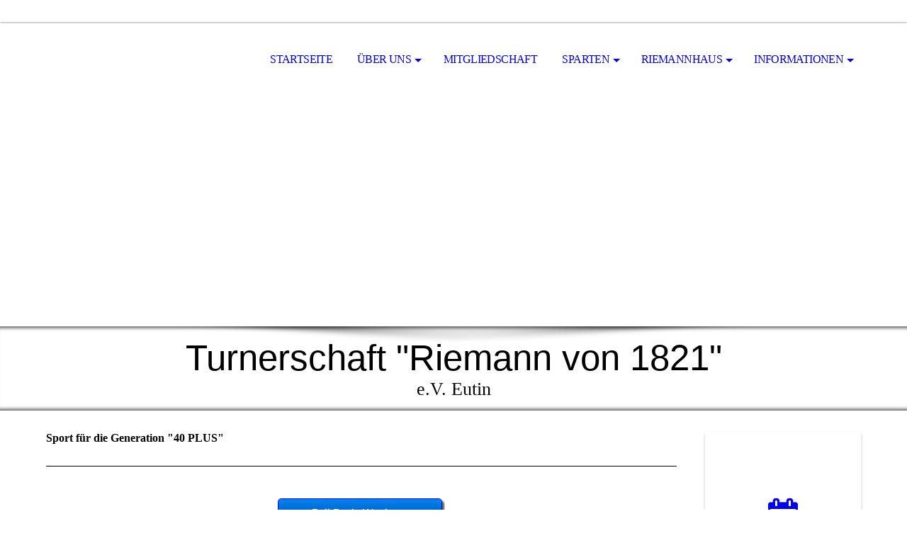

--- FILE ---
content_type: text/html; charset=utf-8
request_url: https://riemann-eutin.de/Sparten/Angebote-nach-Alter/40-plus/
body_size: 40450
content:
<!DOCTYPE html><html lang="de"><head><meta http-equiv="Content-Type" content="text/html; charset=UTF-8"><title>Turnerschaft Riemann v. 1821 e.V. - 40 plus</title><link href="http://54292780.swh.strato-hosting.eu/Sparten/Angebote-nach-Alter/40-plus/" rel="canonical"><meta content="Turnerschaft Riemann v. 1821 e.V. - 40 plus" property="og:title"><meta content="website" property="og:type"><meta content="http://54292780.swh.strato-hosting.eu/Sparten/Angebote-nach-Alter/40-plus/" property="og:url"><script>
              window.beng = window.beng || {};
              window.beng.env = {
                language: "en",
                country: "US",
                mode: "deploy",
                context: "page",
                pageId: "000001164721",
                pageLanguage: "de",
                skeletonId: "",
                scope: "1649471",
                isProtected: false,
                navigationText: "40 plus",
                instance: "1",
                common_prefix: "https://strato-editor.com",
                design_common: "https://strato-editor.com/beng/designs/",
                design_template: "sys/cm_dh_069",
                path_design: "https://strato-editor.com/beng/designs/data/sys/cm_dh_069/",
                path_res: "https://strato-editor.com/res/",
                path_bengres: "https://strato-editor.com/beng/res/",
                masterDomain: "",
                preferredDomain: "",
                preprocessHostingUri: function(uri) {
                  
                    return uri || "";
                  
                },
                hideEmptyAreas: false
              };
            </script><script xmlns="http://www.w3.org/1999/xhtml" src="https://strato-editor.com/cm4all-beng-proxy/beng-proxy.js"></script><link xmlns="http://www.w3.org/1999/xhtml" rel="stylesheet" href="https://strato-editor.com/.cm4all/e/static/3rdparty/font-awesome/css/font-awesome.min.css"></link><link rel="stylesheet" type="text/css" href="https://strato-editor.com/.cm4all/res/static/libcm4all-js-widget/3.89.7/css/widget-runtime.css" />
<link rel="stylesheet" type="text/css" href="https://strato-editor.com/.cm4all/res/static/beng-editor/5.3.138/css/deploy.css" />
<link rel="stylesheet" type="text/css" href="https://strato-editor.com/.cm4all/res/static/libcm4all-js-widget/3.89.7/css/slideshow-common.css" />
<script src="https://strato-editor.com/.cm4all/res/static/jquery-1.7/jquery.js"></script><script src="https://strato-editor.com/.cm4all/res/static/prototype-1.7.3/prototype.js"></script><script src="https://strato-editor.com/.cm4all/res/static/jslib/1.4.1/js/legacy.js"></script><script src="https://strato-editor.com/.cm4all/res/static/libcm4all-js-widget/3.89.7/js/widget-runtime.js"></script>
<script src="https://strato-editor.com/.cm4all/res/static/libcm4all-js-widget/3.89.7/js/slideshow-common.js"></script>
<script src="https://strato-editor.com/.cm4all/res/static/beng-editor/5.3.138/js/deploy.js"></script>
<script type="text/javascript" src="https://strato-editor.com/.cm4all/uro/assets/js/uro-min.js"></script><link rel="stylesheet" type="text/css" href="https://strato-editor.com/.cm4all/designs/static/sys/cm_dh_069/1767916848.6028602/css/main.css"><link rel="stylesheet" type="text/css" href="https://strato-editor.com/.cm4all/designs/static/sys/cm_dh_069/1767916848.6028602/css/responsive.css"><link rel="stylesheet" type="text/css" href="https://strato-editor.com/.cm4all/designs/static/sys/cm_dh_069/1767916848.6028602/css/cm-templates-global-style.css"><meta name="viewport" content="width=device-width, initial-scale=1"><script type="text/javascript" language="javascript" src="https://strato-editor.com/.cm4all/designs/static/sys/cm_dh_069/1767916848.6028602/js/doubletaptogo.js"></script><script type="text/javascript" language="javascript" src="https://strato-editor.com/.cm4all/designs/static/sys/cm_dh_069/1767916848.6028602/js/cm_template-focus-point.js"></script><script type="text/javascript" language="javascript" src="https://strato-editor.com/.cm4all/designs/static/sys/cm_dh_069/1767916848.6028602/js/cm-templates-global-script.js"></script><!--[if lte IE 8]>
        	<link rel="stylesheet" type="text/css" href="https://strato-editor.com/beng/designs/data/sys/cm_dh_069/css/ie8.css" />
        <![endif]--><!--$Id: template.xsl 1832 2012-03-01 10:37:09Z dominikh $--><link href="/.cm4all/handler.php/vars.css?v=20260106142700" type="text/css" rel="stylesheet"><style type="text/css">.cm-logo {background-image: url("/.cm4all/iproc.php/Logo/Logo_318x457.png/scale_0_0/Logo_318x457.png");background-position: 61px 0px;
background-size: 77px 110px;
background-repeat: no-repeat;
      }</style><script type="text/javascript">window.cmLogoWidgetId = "STRATP_cm4all_com_widgets_Logo_376257";
            window.cmLogoGetCommonWidget = function (){
                return new cm4all.Common.Widget({
            base    : "/Sparten/Angebote-nach-Alter/40-plus/index.php/",
            session : "",
            frame   : "",
            path    : "STRATP_cm4all_com_widgets_Logo_376257"
        })
            };
            window.logoConfiguration = {
                "cm-logo-x" : "61",
        "cm-logo-y" : "0",
        "cm-logo-v" : "2.0",
        "cm-logo-w" : "77",
        "cm-logo-h" : "110",
        "cm-logo-di" : "sys/cm_dh_069",
        "cm-logo-u" : "public-service://0/",
        "cm-logo-k" : "/Logo/Logo_318x457.png",
        "cm-logo-bc" : "",
        "cm-logo-ln" : "",
        "cm-logo-ln$" : "",
        "cm-logo-hi" : false
        ,
        _logoBaseUrl : "\/.cm4all\/iproc.php\/Logo\/Logo_318x457.png\/scale_0_0\/",
        _logoPath : "Logo_318x457.png"
        };
          jQuery(document).ready(function() {
            var logoElement = jQuery(".cm-logo");
            logoElement.attr("role", "img");
            logoElement.attr("tabindex", "0");
            logoElement.attr("aria-label", "logo");
          });
        </script><link  rel="shortcut icon"   href="/Sparten/Angebote-nach-Alter/40-plus/index.php/;focus=STRATP_cm4all_com_widgets_Favicon_376275&amp;path=show&amp;frame=STRATP_cm4all_com_widgets_Favicon_376275?subaction=icon" type="image/png"/><style id="cm_table_styles"></style><style id="cm_background_queries"></style><script type="application/x-cm4all-cookie-consent" data-code=""></script></head><body ondrop="return false;" class=" device-desktop cm-deploy cm-deploy-342 cm-deploy-4x"><div class="cm-background" data-cm-qa-bg="image"></div><div class="cm-background-video" data-cm-qa-bg="video"></div><div class="cm-background-effects" data-cm-qa-bg="effect"></div><div id="page_wrapper" class="cm-templates-container"><div id="social_wrapper"></div><div id="head_wrapper"><header id="header"><div id="logo" class="cm-logo cm_can_be_empty"> </div><nav id="cm_navigation"><ul id="cm_mainnavigation"><li id="cm_navigation_pid_95041"><a title="Startseite" href="/Startseite/" class="cm_anchor">Startseite</a></li><li id="cm_navigation_pid_95040" class="cm_has_subnavigation"><a title="Über uns" href="/Ueber-uns/" class="cm_anchor">Über uns</a><ul class="cm_subnavigation" id="cm_subnavigation_pid_95040"><li id="cm_navigation_pid_1099874"><a title="Vorstand" href="/Ueber-uns/Vorstand/" class="cm_anchor">Vorstand</a></li><li id="cm_navigation_pid_96643"><a title="Geschäftsstelle" href="/Ueber-uns/Geschaeftsstelle/" class="cm_anchor">Geschäftsstelle</a></li><li id="cm_navigation_pid_633832"><a title="Jahreshauptversammlung" href="/Ueber-uns/Jahreshauptversammlung/" class="cm_anchor">Jahreshauptversammlung</a></li><li id="cm_navigation_pid_96622" class="cm_has_subnavigation"><a title="Historie" href="/Ueber-uns/Historie/" class="cm_anchor">Historie</a><ul class="cm_subnavigation" id="cm_subnavigation_pid_96622"><li id="cm_navigation_pid_8718908"><a title="Historie TS Riemann" href="/Ueber-uns/Historie/Historie-TS-Riemann/" class="cm_anchor">Historie TS Riemann</a></li><li id="cm_navigation_pid_8718909"><a title="Historie TSV Fissau" href="/Ueber-uns/Historie/Historie-TSV-Fissau/" class="cm_anchor">Historie TSV Fissau</a></li></ul></li><li id="cm_navigation_pid_1174124" class="cm_has_subnavigation"><a title="Sportklingel" href="/Ueber-uns/Sportklingel/" class="cm_anchor">Sportklingel</a><ul class="cm_subnavigation" id="cm_subnavigation_pid_1174124"><li id="cm_navigation_pid_274210"><a title="Neuigkeiten" href="/Ueber-uns/Sportklingel/Neuigkeiten/" class="cm_anchor">Neuigkeiten</a></li><li id="cm_navigation_pid_2012965"><a title="Ausgabe 35" href="/Ueber-uns/Sportklingel/Ausgabe-35/" class="cm_anchor">Ausgabe 35</a></li><li id="cm_navigation_pid_1717242"><a title="Ausgabe 34" href="/Ueber-uns/Sportklingel/Ausgabe-34/" class="cm_anchor">Ausgabe 34</a></li><li id="cm_navigation_pid_1174147"><a title="Ausgabe 33" href="/Ueber-uns/Sportklingel/Ausgabe-33/" class="cm_anchor">Ausgabe 33</a></li><li id="cm_navigation_pid_1011746"><a title="Ausgabe 32" href="/Ueber-uns/Sportklingel/Ausgabe-32/" class="cm_anchor">Ausgabe 32</a></li><li id="cm_navigation_pid_610041"><a title="Ausgabe 31" href="/Ueber-uns/Sportklingel/Ausgabe-31/" class="cm_anchor">Ausgabe 31</a></li><li id="cm_navigation_pid_446803"><a title="Ausgabe 30" href="/Ueber-uns/Sportklingel/Ausgabe-30/" class="cm_anchor">Ausgabe 30</a></li><li id="cm_navigation_pid_96626"><a title="Ausgabe 29" href="/Ueber-uns/Sportklingel/Ausgabe-29/" class="cm_anchor">Ausgabe 29</a></li><li id="cm_navigation_pid_1353410"><a title="Archiv" href="/Ueber-uns/Sportklingel/Archiv/" class="cm_anchor">Archiv</a></li><li id="cm_navigation_pid_273197"><a title="Impressum Sportklingel" href="/Ueber-uns/Sportklingel/Impressum-Sportklingel/" class="cm_anchor">Impressum Sportklingel</a></li></ul></li></ul></li><li id="cm_navigation_pid_96627"><a title="Mitgliedschaft" href="/Mitgliedschaft/" class="cm_anchor">Mitgliedschaft</a></li><li id="cm_navigation_pid_95039" class="cm_current cm_has_subnavigation"><a title="Sparten" href="/Sparten/" class="cm_anchor">Sparten</a><ul class="cm_subnavigation" id="cm_subnavigation_pid_95039"><li id="cm_navigation_pid_95535" class="cm_has_subnavigation"><a title="Badminton" href="/Sparten/Badminton/" class="cm_anchor">Badminton</a><ul class="cm_subnavigation" id="cm_subnavigation_pid_95535"><li id="cm_navigation_pid_95621"><a title="Kinder &amp; Jugend" href="/Sparten/Badminton/Kinder-Jugend/" class="cm_anchor">Kinder &amp; Jugend</a></li><li id="cm_navigation_pid_96623"><a title="Erwachsene" href="/Sparten/Badminton/Erwachsene/" class="cm_anchor">Erwachsene</a></li><li id="cm_navigation_pid_1185999"><a title="Regeln und mehr" href="/Sparten/Badminton/Regeln-und-mehr/" class="cm_anchor">Regeln und mehr</a></li></ul></li><li id="cm_navigation_pid_95536" class="cm_has_subnavigation"><a title="Basketball" href="/Sparten/Basketball/" class="cm_anchor">Basketball</a><ul class="cm_subnavigation" id="cm_subnavigation_pid_95536"><li id="cm_navigation_pid_704730"><a title="Meldungen" href="/Sparten/Basketball/Meldungen/" class="cm_anchor">Meldungen</a></li><li id="cm_navigation_pid_1175331"><a title="Spielplanheft" href="/Sparten/Basketball/Spielplanheft/" class="cm_anchor">Spielplanheft</a></li><li id="cm_navigation_pid_97335"><a title="Wichtige Adressen" href="/Sparten/Basketball/Wichtige-Adressen/" class="cm_anchor">Wichtige Adressen</a></li><li id="cm_navigation_pid_8726987"><a title="BG Ostholstein Shop" href="/Sparten/Basketball/BG-Ostholstein-Shop/" class="cm_anchor">BG Ostholstein Shop</a></li></ul></li><li id="cm_navigation_pid_1164361"><a title="Handball" href="/Sparten/Handball/" class="cm_anchor">Handball</a></li><li id="cm_navigation_pid_97325"><a title="Prellball" href="/Sparten/Prellball/" class="cm_anchor">Prellball</a></li><li id="cm_navigation_pid_8709436"><a title="Einradfahren" href="/Sparten/Einradfahren/" class="cm_anchor">Einradfahren</a></li><li id="cm_navigation_pid_8708802"><a title="Altherren- &amp; Walking-Fußball" href="/Sparten/Altherren-Walking-Fussball/" class="cm_anchor">Altherren- &amp; Walking-Fußball</a></li><li id="cm_navigation_pid_8707017"><a title="Inliner" href="/Sparten/Inliner/" class="cm_anchor">Inliner</a></li><li id="cm_navigation_pid_8707018"><a title="Dart" href="/Sparten/Dart/" class="cm_anchor">Dart</a></li><li id="cm_navigation_pid_1167537" class="cm_has_subnavigation"><a title="Fitness" href="/Sparten/Fitness/" class="cm_anchor">Fitness</a><ul class="cm_subnavigation" id="cm_subnavigation_pid_1167537"><li id="cm_navigation_pid_97324"><a title="Fitness-Mix" href="/Sparten/Fitness/Fitness-Mix/" class="cm_anchor">Fitness-Mix</a></li><li id="cm_navigation_pid_1018596"><a title="Full Body Workout" href="/Sparten/Fitness/Full-Body-Workout/" class="cm_anchor">Full Body Workout</a></li><li id="cm_navigation_pid_1167098"><a title="Männerfitness" href="/Sparten/Fitness/Maennerfitness/" class="cm_anchor">Männerfitness</a></li><li id="cm_navigation_pid_97326"><a title="Yoga" href="/Sparten/Fitness/Yoga/" class="cm_anchor">Yoga</a></li><li id="cm_navigation_pid_4319889"><a title="Qigong" href="/Sparten/Fitness/Qigong/" class="cm_anchor">Qigong</a></li><li id="cm_navigation_pid_97327"><a title="Rückenfit" href="/Sparten/Fitness/Rueckenfit/" class="cm_anchor">Rückenfit</a></li></ul></li><li id="cm_navigation_pid_1167141"><a title="Seniorensport" href="/Sparten/Seniorensport/" class="cm_anchor">Seniorensport</a></li><li id="cm_navigation_pid_8371455"><a title="Tanzsport" href="/Sparten/Tanzsport/" class="cm_anchor">Tanzsport</a></li></ul></li><li id="cm_navigation_pid_331901" class="cm_has_subnavigation"><a title="Riemannhaus" href="/Riemannhaus/" class="cm_anchor">Riemannhaus</a><ul class="cm_subnavigation" id="cm_subnavigation_pid_331901"><li id="cm_navigation_pid_3536867"><a title="Neuigkeiten" href="/Riemannhaus/Neuigkeiten/" class="cm_anchor">Neuigkeiten</a></li><li id="cm_navigation_pid_6379737"><a title="Sparclub" href="/Riemannhaus/Sparclub/" class="cm_anchor">Sparclub</a></li><li id="cm_navigation_pid_331900"><a title="Öffnungszeiten / Anfahrt" href="/Riemannhaus/Oeffnungszeiten-Anfahrt/" class="cm_anchor">Öffnungszeiten / Anfahrt</a></li><li id="cm_navigation_pid_95542"><a title="Vermietung" href="/Riemannhaus/Vermietung/" class="cm_anchor">Vermietung</a></li><li id="cm_navigation_pid_95541"><a title="Geschichte" href="/Riemannhaus/Geschichte/" class="cm_anchor">Geschichte</a></li><li id="cm_navigation_pid_96954"><a title="Impressionen" href="/Riemannhaus/Impressionen/" class="cm_anchor">Impressionen</a></li></ul></li><li id="cm_navigation_pid_273186" class="cm_has_subnavigation"><a title="Informationen" href="/Informationen/" class="cm_anchor">Informationen</a><ul class="cm_subnavigation" id="cm_subnavigation_pid_273186"><li id="cm_navigation_pid_3398800"><a title="Leben im Verein" href="/Informationen/Leben-im-Verein/" class="cm_anchor">Leben im Verein</a></li><li id="cm_navigation_pid_95553"><a title="Veranstaltungen" href="/Informationen/Veranstaltungen/" class="cm_anchor">Veranstaltungen</a></li><li id="cm_navigation_pid_96633"><a title="Kontakt" href="/Informationen/Kontakt/" class="cm_anchor">Kontakt</a></li><li id="cm_navigation_pid_96635"><a title="Formulare" href="/Informationen/Formulare/" class="cm_anchor">Formulare</a></li><li id="cm_navigation_pid_2357320"><a title="Datenschutzerklärung" href="/Informationen/Datenschutzerklaerung/" class="cm_anchor">Datenschutzerklärung</a></li><li id="cm_navigation_pid_1177324"><a title="Umfragen" href="/Informationen/Umfragen/" class="cm_anchor">Umfragen</a></li></ul></li></ul></nav></header></div><div id="kv" class="kv_bg cm_can_be_empty"><div id="keyvisual" class="cm-kv-0 cm-template-keyvisual__media cm_can_be_empty"></div></div><div id="title_wrapper" class="show"><div id="title" class="title cm_can_be_empty cm-templates-heading__title" style=""><p><span style='font-family: "Poiret One", sans-serif;'>Turnerschaft "Riemann von 1821"</span></p></div><div id="subtitle" class="subtitle cm_can_be_empty cm-templates-heading__subtitle" style="">e.V. Eutin</div></div><div id="content_wrapper" class="cm-template-content show"><main class="content_main_dho cm-template-content__main cm-templates-text" data-cm-hintable="yes"><h1>Sport für die Generation "40 PLUS"</h1><div class="clearFloating" style="clear:both;height: 0px; width: auto;"></div><div id="widgetcontainer_STRATP_cm4all_com_widgets_Separator_6781314" class="
				    cm_widget_block
					cm_widget cm4all_com_widgets_Separator cm_widget_block_center" style="width:100%; max-width:100%; "><div class="cm_widget_anchor"><a name="STRATP_cm4all_com_widgets_Separator_6781314" id="widgetanchor_STRATP_cm4all_com_widgets_Separator_6781314"><!--cm4all.com.widgets.Separator--></a></div><div style='position: relative; width: 100%;'><div style='border-top: 1px solid; margin: 1.2em 0em 1.2em 0em;'></div></div></div><div class="clearFloating" style="clear:both;height: 0px; width: auto;"></div><div id="widgetcontainer_STRATP_cm4all_com_widgets_Photo_6839225" class="
				    cm_widget_block
					cm_widget cm4all_com_widgets_Photo cm_widget_block_center" style="width:100%; max-width:236px; "><div class="cm_widget_anchor"><a name="STRATP_cm4all_com_widgets_Photo_6839225" id="widgetanchor_STRATP_cm4all_com_widgets_Photo_6839225"><!--cm4all.com.widgets.Photo--></a></div><a href="/Sparten/Badminton/Erwachsene/index.php/" style="border:none"><img title="" alt="" src="/.cm4all/iproc.php/Button/Button_Badminton_230x40_blau.png/downsize_1280_0/Button_Badminton_230x40_blau.png" style="display:block;border:0px;" width="100%" onerror="this.style.display = 'none';" /></a></div><div class="clearFloating" style="clear:both;height: 0px; width: auto;"></div><div id="widgetcontainer_STRATP_cm4all_com_widgets_Photo_6839223" class="
				    cm_widget_block
					cm_widget cm4all_com_widgets_Photo cm_widget_block_center" style="width:100%; max-width:236px; "><div class="cm_widget_anchor"><a name="STRATP_cm4all_com_widgets_Photo_6839223" id="widgetanchor_STRATP_cm4all_com_widgets_Photo_6839223"><!--cm4all.com.widgets.Photo--></a></div><a href="/Sparten/Basketball/index.php/" style="border:none"><img title="" alt="" src="/.cm4all/iproc.php/Button/Button_Basketball_230x40_blau.png/downsize_1280_0/Button_Basketball_230x40_blau.png" style="display:block;border:0px;" width="100%" onerror="this.style.display = 'none';" /></a></div><div class="clearFloating" style="clear:both;height: 0px; width: auto;"></div><div id="widgetcontainer_STRATP_cm4all_com_widgets_Photo_6839228" class="
				    cm_widget_block
					cm_widget cm4all_com_widgets_Photo cm_widget_block_center" style="width:100%; max-width:236px; "><div class="cm_widget_anchor"><a name="STRATP_cm4all_com_widgets_Photo_6839228" id="widgetanchor_STRATP_cm4all_com_widgets_Photo_6839228"><!--cm4all.com.widgets.Photo--></a></div><a href="/Sparten/Handball/Die-Handballer/index.php/" style="border:none"><img title="" alt="" src="/.cm4all/iproc.php/Button/Button_Handball_230x40_blau.png/downsize_1280_0/Button_Handball_230x40_blau.png" style="display:block;border:0px;" width="100%" onerror="this.style.display = 'none';" /></a></div><div class="clearFloating" style="clear:both;height: 0px; width: auto;"></div><div id="widgetcontainer_STRATP_cm4all_com_widgets_Photo_6839231" class="
				    cm_widget_block
					cm_widget cm4all_com_widgets_Photo cm_widget_block_center" style="width:100%; max-width:236px; "><div class="cm_widget_anchor"><a name="STRATP_cm4all_com_widgets_Photo_6839231" id="widgetanchor_STRATP_cm4all_com_widgets_Photo_6839231"><!--cm4all.com.widgets.Photo--></a></div><a href="/Sparten/Fitness/Fitness-Mix/index.php/" style="border:none"><img title="" alt="" src="/.cm4all/iproc.php/Button/Button_Fitness-Mix_230x40_blau.png/downsize_1280_0/Button_Fitness-Mix_230x40_blau.png" style="display:block;border:0px;" width="100%" onerror="this.style.display = 'none';" /></a></div><div class="clearFloating" style="clear:both;height: 0px; width: auto;"></div><div id="widgetcontainer_STRATP_cm4all_com_widgets_UroPhoto_37516255" class="
				    cm_widget_block
					cm_widget cm4all_com_widgets_UroPhoto cm_widget_block_center" style="width:100%; max-width:236px; "><div class="cm_widget_anchor"><a name="STRATP_cm4all_com_widgets_UroPhoto_37516255" id="widgetanchor_STRATP_cm4all_com_widgets_UroPhoto_37516255"><!--cm4all.com.widgets.UroPhoto--></a></div><div xmlns="http://www.w3.org/1999/xhtml" data-uro-type="image" style="width:100%;height:100%;" id="uroPhotoOuterSTRATP_cm4all_com_widgets_UroPhoto_37516255"><a href="/Sparten/Fitness/Full-Body-Workout/index.php/" style="border:none">            <picture><source srcset="/.cm4all/uproc.php/0/Button/.Button_FullBodyWorkout_230x40_blau.png/picture-1600?_=17c2d111024 1x, /.cm4all/uproc.php/0/Button/.Button_FullBodyWorkout_230x40_blau.png/picture-2600?_=17c2d111024 2x" media="(min-width:800px)"><source srcset="/.cm4all/uproc.php/0/Button/.Button_FullBodyWorkout_230x40_blau.png/picture-1200?_=17c2d111024 1x, /.cm4all/uproc.php/0/Button/.Button_FullBodyWorkout_230x40_blau.png/picture-1600?_=17c2d111024 2x" media="(min-width:600px)"><source srcset="/.cm4all/uproc.php/0/Button/.Button_FullBodyWorkout_230x40_blau.png/picture-800?_=17c2d111024 1x, /.cm4all/uproc.php/0/Button/.Button_FullBodyWorkout_230x40_blau.png/picture-1200?_=17c2d111024 2x" media="(min-width:400px)"><source srcset="/.cm4all/uproc.php/0/Button/.Button_FullBodyWorkout_230x40_blau.png/picture-400?_=17c2d111024 1x, /.cm4all/uproc.php/0/Button/.Button_FullBodyWorkout_230x40_blau.png/picture-800?_=17c2d111024 2x" media="(min-width:200px)"><source srcset="/.cm4all/uproc.php/0/Button/.Button_FullBodyWorkout_230x40_blau.png/picture-200?_=17c2d111024 1x, /.cm4all/uproc.php/0/Button/.Button_FullBodyWorkout_230x40_blau.png/picture-400?_=17c2d111024 2x" media="(min-width:100px)"><img src="/.cm4all/uproc.php/0/Button/.Button_FullBodyWorkout_230x40_blau.png/picture-200?_=17c2d111024" data-uro-original="/.cm4all/uproc.php/0/Button/Button_FullBodyWorkout_230x40_blau.png?_=17c2d111024" onerror="uroGlobal().util.error(this, '', 'uro-widget')" data-uro-width="236" data-uro-height="46" alt="" style="width:100%;" title="" loading="lazy"></picture>
<span></span></a></div></div><div class="clearFloating" style="clear:both;height: 0px; width: auto;"></div><div id="widgetcontainer_STRATP_cm4all_com_widgets_Photo_6839238" class="
				    cm_widget_block
					cm_widget cm4all_com_widgets_Photo cm_widget_block_center" style="width:100%; max-width:236px; "><div class="cm_widget_anchor"><a name="STRATP_cm4all_com_widgets_Photo_6839238" id="widgetanchor_STRATP_cm4all_com_widgets_Photo_6839238"><!--cm4all.com.widgets.Photo--></a></div><a href="/Sparten/Fitness/Maennerfitness/index.php/" style="border:none"><img title="" alt="" src="/.cm4all/iproc.php/Button/Button_Maennerfitness_230x40_blau.png/downsize_1280_0/Button_Maennerfitness_230x40_blau.png" style="display:block;border:0px;" width="100%" onerror="this.style.display = 'none';" /></a></div><div class="clearFloating" style="clear:both;height: 0px; width: auto;"></div><div id="widgetcontainer_STRATP_cm4all_com_widgets_Photo_6839243" class="
				    cm_widget_block
					cm_widget cm4all_com_widgets_Photo cm_widget_block_center" style="width:100%; max-width:236px; "><div class="cm_widget_anchor"><a name="STRATP_cm4all_com_widgets_Photo_6839243" id="widgetanchor_STRATP_cm4all_com_widgets_Photo_6839243"><!--cm4all.com.widgets.Photo--></a></div><a href="/Sparten/Fitness/Rueckenfit/index.php/" style="border:none"><img title="" alt="" src="/.cm4all/iproc.php/Button/Button_R%C3%BCckenfit_230x40_blau.png/downsize_1280_0/Button_R%C3%BCckenfit_230x40_blau.png" style="display:block;border:0px;" width="100%" onerror="this.style.display = 'none';" /></a></div><div class="clearFloating" style="clear:both;height: 0px; width: auto;"></div><div id="widgetcontainer_STRATP_cm4all_com_widgets_Photo_6839248" class="
				    cm_widget_block
					cm_widget cm4all_com_widgets_Photo cm_widget_block_center" style="width:100%; max-width:236px; "><div class="cm_widget_anchor"><a name="STRATP_cm4all_com_widgets_Photo_6839248" id="widgetanchor_STRATP_cm4all_com_widgets_Photo_6839248"><!--cm4all.com.widgets.Photo--></a></div><a href="/Sparten/Fitness/Yoga/index.php/" style="border:none"><img title="" alt="" src="/.cm4all/iproc.php/Button/Button_Yoga_230x40_blau.png/downsize_1280_0/Button_Yoga_230x40_blau.png" style="display:block;border:0px;" width="100%" onerror="this.style.display = 'none';" /></a></div><div class="clearFloating" style="clear:both;height: 0px; width: auto;"></div><div id="widgetcontainer_STRATP_cm4all_com_widgets_UroPhoto_29554334" class="
				    cm_widget_block
					cm_widget cm4all_com_widgets_UroPhoto cm_widget_block_center" style="width:100%; max-width:236px; "><div class="cm_widget_anchor"><a name="STRATP_cm4all_com_widgets_UroPhoto_29554334" id="widgetanchor_STRATP_cm4all_com_widgets_UroPhoto_29554334"><!--cm4all.com.widgets.UroPhoto--></a></div><div xmlns="http://www.w3.org/1999/xhtml" data-uro-type="" style="width:100%;height:100%;" id="uroPhotoOuterSTRATP_cm4all_com_widgets_UroPhoto_29554334"><a href="/Sparten/Fitness/Qigong/index.php/" style="border:none">            <picture><source srcset="/.cm4all/uproc.php/0/Button/.Button_Qigong_230x40_blau.png/picture-1600?_=173d81cd4f8 1x, /.cm4all/uproc.php/0/Button/.Button_Qigong_230x40_blau.png/picture-2600?_=173d81cd4f8 2x" media="(min-width:800px)"><source srcset="/.cm4all/uproc.php/0/Button/.Button_Qigong_230x40_blau.png/picture-1200?_=173d81cd4f8 1x, /.cm4all/uproc.php/0/Button/.Button_Qigong_230x40_blau.png/picture-1600?_=173d81cd4f8 2x" media="(min-width:600px)"><source srcset="/.cm4all/uproc.php/0/Button/.Button_Qigong_230x40_blau.png/picture-800?_=173d81cd4f8 1x, /.cm4all/uproc.php/0/Button/.Button_Qigong_230x40_blau.png/picture-1200?_=173d81cd4f8 2x" media="(min-width:400px)"><source srcset="/.cm4all/uproc.php/0/Button/.Button_Qigong_230x40_blau.png/picture-400?_=173d81cd4f8 1x, /.cm4all/uproc.php/0/Button/.Button_Qigong_230x40_blau.png/picture-800?_=173d81cd4f8 2x" media="(min-width:200px)"><source srcset="/.cm4all/uproc.php/0/Button/.Button_Qigong_230x40_blau.png/picture-200?_=173d81cd4f8 1x, /.cm4all/uproc.php/0/Button/.Button_Qigong_230x40_blau.png/picture-400?_=173d81cd4f8 2x" media="(min-width:100px)"><img src="/.cm4all/uproc.php/0/Button/.Button_Qigong_230x40_blau.png/picture-200?_=173d81cd4f8" data-uro-original="/.cm4all/uproc.php/0/Button/Button_Qigong_230x40_blau.png?_=173d81cd4f8" onerror="uroGlobal().util.error(this, '', 'uro-widget')" data-uro-width="236" data-uro-height="46" alt="" style="width:100%;" title="" loading="lazy"></picture>
<script type="text/javascript">
                (function() {
                    var wiid = 'STRATP_cm4all_com_widgets_UroPhoto_29554334';
                    
                    var src = jQuery("#uroPhotoOuter" + wiid + " img").attr("data-uro-original");
                    jQuery("<img/>").attr("src", src).load(function() {
                        /* see 10568/10534 */
                        jQuery("[id$='"+wiid+"']").css({"max-width":this.width});
                    });
                    
                }());
            </script><span></span></a></div></div><p> </p><div id="cm_bottom_clearer" style="clear: both;" contenteditable="false"></div></main><div class="sidebar_wrapper cm-templates-sidebar-wrapper"><div class="content_sidebar cm_can_be_empty"><aside id="widgetbar_page_1" class="sidebar cm_can_be_empty" data-cm-hintable="yes"><p> </p></aside><aside id="widgetbar_site_1" class="sidebar cm_can_be_empty" data-cm-hintable="yes"><p><strong>  </strong></p><div id="widgetcontainer_STRATP_cm4all_com_widgets_EventCalendar_378719_49388271" class="
				    cm_widget_block
					cm_widget cm4all_com_widgets_EventCalendar cm_widget_block_center" style="width:100%; max-width:100%; "><div class="cm_widget_anchor"><a name="STRATP_cm4all_com_widgets_EventCalendar_378719_49388271" id="widgetanchor_STRATP_cm4all_com_widgets_EventCalendar_378719_49388271"><!--cm4all.com.widgets.EventCalendar--></a></div><div class="cm-widget-teaser" style="text-align:center; margin-left: auto; margin-right: auto;"><a    href="/Informationen/Veranstaltungen/index.php/#STRATP_cm4all_com_widgets_EventCalendar_378719" target="_self"><div style="height:50px;"><i class="fa fa-calendar-check-o" aria-hidden="true" style="font-size:45px;float:none;"></i></div></a><h3 style="margin: 0;">Veranstaltungen</h3><a    href="/Informationen/Veranstaltungen/index.php/#STRATP_cm4all_com_widgets_EventCalendar_378719" target="_self" style="text-decoration: none;"><p>Hier finden Sie unseren 
Ver&shy;an&shy;stal&shy;tungs&shy;ka&shy;len&shy;der</p></a></div></div><p><br></p></aside><aside id="widgetbar_page_2" class="sidebar cm_can_be_empty" data-cm-hintable="yes"><p> </p></aside><aside id="widgetbar_site_2" class="sidebar cm_can_be_empty" data-cm-hintable="yes"><p style="text-align: center;"><strong> </strong><br></p></aside></div></div></div><div id="footer_wrapper" class="show "><footer id="footer" class="cm-templates-footer cm_can_be_empty" data-cm-hintable="yes"><div style="text-align: center;"><strong><a href="/Startseite/" class="cm_anchor">Home</a> | </strong><a href="/Informationen/Impressum/" class="cm_anchor">IMPRESSUM</a> | <a href="/Informationen/Datenschutzerklaerung/" class="cm_anchor">DATENSCHUTZ</a></div></footer></div></div><hr class="spacer_bottom"><div class="cm_widget_anchor"><a name="STRATP_cm4all_com_widgets_CookiePolicy_951001" id="widgetanchor_STRATP_cm4all_com_widgets_CookiePolicy_951001"><!--cm4all.com.widgets.CookiePolicy--></a></div><div style="display:none" class="cm-wp-container cm4all-cookie-policy-placeholder-template"><div class="cm-wp-header"><h4 class="cm-wp-header__headline">Externe Inhalte</h4><p class="cm-wp-header__text">Die an dieser Stelle vorgesehenen Inhalte können aufgrund Ihrer aktuellen <a class="cm-wp-header__link" href="#" onclick="openCookieSettings();return false;">Cookie-Einstellungen</a> nicht angezeigt werden.</p></div><div class="cm-wp-content"><div class="cm-wp-content__control"><label aria-checked="false" role="switch" tabindex="0" class="cm-wp-content-switcher"><input tabindex="-1" type="checkbox" class="cm-wp-content-switcher__checkbox" /><span class="cm-wp-content-switcher__label">Drittanbieter-Inhalte</span></label></div><p class="cm-wp-content__text">Diese Webseite bietet möglicherweise Inhalte oder Funktionalitäten an, die von Drittanbietern eigenverantwortlich zur Verfügung gestellt werden. Diese Drittanbieter können eigene Cookies setzen, z.B. um die Nutzeraktivität zu verfolgen oder ihre Angebote zu personalisieren und zu optimieren.</p></div></div><div aria-labelledby="cookieSettingsDialogTitle" role="dialog" style="position: fixed;" class="cm-cookie-container cm-hidden" id="cookieSettingsDialog"><div class="cm-cookie-header"><h4 id="cookieSettingsDialogTitle" class="cm-cookie-header__headline">Cookie-Einstellungen</h4><div autofocus="autofocus" tabindex="0" role="button" class="cm-cookie-header__close-button" title="Schließen"></div></div><div aria-describedby="cookieSettingsDialogContent" class="cm-cookie-content"><p id="cookieSettingsDialogContent" class="cm-cookie-content__text">Diese Webseite verwendet Cookies, um Besuchern ein optimales Nutzererlebnis zu bieten. Bestimmte Inhalte von Drittanbietern werden nur angezeigt, wenn die entsprechende Option aktiviert ist. Die Datenverarbeitung kann dann auch in einem Drittland erfolgen. Weitere Informationen hierzu in der Datenschutzerklärung.</p><div class="cm-cookie-content__controls"><div class="cm-cookie-controls-container"><div class="cm-cookie-controls cm-cookie-controls--essential"><div class="cm-cookie-flex-wrapper"><label aria-details="cookieSettingsEssentialDetails" aria-labelledby="cookieSettingsEssentialLabel" aria-checked="true" role="switch" tabindex="0" class="cm-cookie-switch-wrapper"><input tabindex="-1" id="cookieSettingsEssential" type="checkbox" disabled="disabled" checked="checked" /><span></span></label><div class="cm-cookie-expand-wrapper"><span id="cookieSettingsEssentialLabel">Technisch notwendige</span><div tabindex="0" aria-controls="cookieSettingsEssentialDetails" aria-expanded="false" role="button" class="cm-cookie-content-expansion-button" title="Erweitern / Zuklappen"></div></div></div><div class="cm-cookie-content-expansion-text" id="cookieSettingsEssentialDetails">Diese Cookies sind zum Betrieb der Webseite notwendig, z.B. zum Schutz vor Hackerangriffen und zur Gewährleistung eines konsistenten und der Nachfrage angepassten Erscheinungsbilds der Seite.</div></div><div class="cm-cookie-controls cm-cookie-controls--statistic"><div class="cm-cookie-flex-wrapper"><label aria-details="cookieSettingsStatisticsDetails" aria-labelledby="cookieSettingsStatisticsLabel" aria-checked="false" role="switch" tabindex="0" class="cm-cookie-switch-wrapper"><input tabindex="-1" id="cookieSettingsStatistics" type="checkbox" /><span></span></label><div class="cm-cookie-expand-wrapper"><span id="cookieSettingsStatisticsLabel">Analytische</span><div tabindex="0" aria-controls="cookieSettingsStatisticsDetails" aria-expanded="false" role="button" class="cm-cookie-content-expansion-button" title="Erweitern / Zuklappen"></div></div></div><div class="cm-cookie-content-expansion-text" id="cookieSettingsStatisticsDetails">Diese Cookies werden verwendet, um das Nutzererlebnis weiter zu optimieren. Hierunter fallen auch Statistiken, die dem Webseitenbetreiber von Drittanbietern zur Verfügung gestellt werden, sowie die Ausspielung von personalisierter Werbung durch die Nachverfolgung der Nutzeraktivität über verschiedene Webseiten.</div></div><div class="cm-cookie-controls cm-cookie-controls--third-party"><div class="cm-cookie-flex-wrapper"><label aria-details="cookieSettingsThirdpartyDetails" aria-labelledby="cookieSettingsThirdpartyLabel" aria-checked="false" role="switch" tabindex="0" class="cm-cookie-switch-wrapper"><input tabindex="-1" id="cookieSettingsThirdparty" type="checkbox" /><span></span></label><div class="cm-cookie-expand-wrapper"><span id="cookieSettingsThirdpartyLabel">Drittanbieter-Inhalte</span><div tabindex="0" aria-controls="cookieSettingsThirdpartyDetails" aria-expanded="false" role="button" class="cm-cookie-content-expansion-button" title="Erweitern / Zuklappen"></div></div></div><div class="cm-cookie-content-expansion-text" id="cookieSettingsThirdpartyDetails">Diese Webseite bietet möglicherweise Inhalte oder Funktionalitäten an, die von Drittanbietern eigenverantwortlich zur Verfügung gestellt werden. Diese Drittanbieter können eigene Cookies setzen, z.B. um die Nutzeraktivität zu verfolgen oder ihre Angebote zu personalisieren und zu optimieren.</div></div></div><div class="cm-cookie-content-button"><div tabindex="0" role="button" onclick="rejectAllCookieTypes(); setTimeout(saveCookieSettings, 400);" class="cm-cookie-button cm-cookie-content-button--reject-all"><span>Ablehnen</span></div><div tabindex="0" role="button" onclick="selectAllCookieTypes(); setTimeout(saveCookieSettings, 400);" class="cm-cookie-button cm-cookie-content-button--accept-all"><span>Alle akzeptieren</span></div><div tabindex="0" role="button" onclick="saveCookieSettings();" class="cm-cookie-button cm-cookie-content-button--save"><span>Speichern</span></div></div></div></div><div class="cm-cookie-footer"><a rel="noreferrer noopener nofollow" target="_blank" href="https://strato-editor.com/.cm4all/s/cookiepolicy?rid=1065480&amp;lc=de_DE" class="cm-cookie-footer__link">Mehr Informationen</a></div></div><script type="text/javascript">
      Common.loadCss("/.cm4all/widgetres.php/cm4all.com.widgets.CookiePolicy/show.css?v=3.3.38");
    </script><script data-tracking="true" data-cookie-settings-enabled="true" src="/.cm4all/widgetres.php/cm4all.com.widgets.CookiePolicy/show.js?v=3.3.38" defer="defer" id="cookieSettingsScript"></script><noscript ><div style="position:absolute;bottom:0;" id="statdiv"><img alt="" height="1" width="1" src="https://strato-editor.com/.cm4all/_pixel.img?site=1754890-CbyM9Paq&amp;page=pid_1164721&amp;path=%2FSparten%2FAngebote-nach-Alter%2F40-plus%2Findex.php%2F&amp;nt=40+plus"/></div></noscript><script  type="text/javascript">//<![CDATA[
            document.body.insertAdjacentHTML('beforeend', '<div style="position:absolute;bottom:0;" id="statdiv"><img alt="" height="1" width="1" src="https://strato-editor.com/.cm4all/_pixel.img?site=1754890-CbyM9Paq&amp;page=pid_1164721&amp;path=%2FSparten%2FAngebote-nach-Alter%2F40-plus%2Findex.php%2F&amp;nt=40+plus&amp;domain='+escape(document.location.hostname)+'&amp;ref='+escape(document.referrer)+'"/></div>');
        //]]></script><div xmlns="http://www.w3.org/1999/xhtml" class="cm-smart-access-button"><div class="scaler"><i class="fa fa-th" aria-hidden="true"></i></div></div><div xmlns="http://www.w3.org/1999/xhtml" class="cm-smart-access-menu num-buttons-4"><div class="protector"></div><div class="tiles"><a href="mailto:info@riemann-eutin.de" target=""><div class="tile mail"><div class="icon"><i class="fa fa-mail" aria-hidden="true"></i></div><div class="title">E-Mail</div></div></a><a href="tel:04521/4477" target=""><div class="tile call"><div class="icon"><i class="fa fa-call" aria-hidden="true"></i></div><div class="title">Anruf</div></div></a><a href="/Startseite/" target=""><div class="tile about"><div class="icon"><i class="fa fa-about" aria-hidden="true"></i></div><div class="title">Infos</div></div></a><a href="https://www.facebook.com/pages/Turnerschaft-Riemann-v-1821/272344942807759?sk=timeline&amp;ref=page_internal" target="_blank"><div class="tile facebook"><div class="icon"><i class="fa fa-facebook" aria-hidden="true"></i></div><div class="title">Facebook</div></div></a></div></div><div style="display: none;" id="keyvisualWidgetVideosContainer"></div><style type="text/css">.cm-kv-0 {
background-image: url("/.cm4all/iproc.php/Riemannhaus/RH_30_q100_smal1408x403.jpg/scale_0_0/RH_30_q100_smal1408x403.jpg");
background-position: center;
background-repeat: no-repeat;
}
</style><style type="text/css">
			#keyvisual {
				overflow: hidden;
			}
			.kv-video-wrapper {
				width: 100%;
				height: 100%;
				position: relative;
			}
			</style><script type="text/javascript">
				jQuery(document).ready(function() {
					function moveTempVideos(slideshow, isEditorMode) {
						var videosContainer = document.getElementById('keyvisualWidgetVideosContainer');
						if (videosContainer) {
							while (videosContainer.firstChild) {
								var div = videosContainer.firstChild;
								var divPosition = div.className.substring('cm-kv-0-tempvideo-'.length);
								if (isEditorMode && parseInt(divPosition) > 1) {
									break;
								}
								videosContainer.removeChild(div);
								if (div.nodeType == Node.ELEMENT_NODE) {
									var pos = '';
									if (slideshow) {
										pos = '-' + divPosition;
									}
									var kv = document.querySelector('.cm-kv-0' + pos);
									if (kv) {
										if (!slideshow) {
											var wrapperDiv = document.createElement("div"); 
											wrapperDiv.setAttribute("class", "kv-video-wrapper");
											kv.insertBefore(wrapperDiv, kv.firstChild);
											kv = wrapperDiv;
										}
										while (div.firstChild) {
											kv.appendChild(div.firstChild);
										}
										if (!slideshow) {
											break;
										}
									}
								}
							}
						}
					}

					function kvClickAction(mode, href) {
						if (mode == 'internal') {
							if (!window.top.syntony || !/_home$/.test(window.top.syntony.bifmState)) {
								window.location.href = href;
							}
						} else if (mode == 'external') {
							var a = document.createElement('a');
							a.href = href;
							a.target = '_blank';
							a.rel = 'noreferrer noopener';
							a.click();
						}
					}

					var keyvisualElement = jQuery("[cm_type=keyvisual]");
					if(keyvisualElement.length == 0){
						keyvisualElement = jQuery("#keyvisual");
					}
					if(keyvisualElement.length == 0){
						keyvisualElement = jQuery("[class~=cm-kv-0]");
					}
				
						keyvisualElement.attr("role", "img");
						keyvisualElement.attr("tabindex", "0");
						keyvisualElement.attr("aria-label", "hauptgrafik");
					
					moveTempVideos(false, false);
					var video = document.querySelector('#keyvisual video');
					if (video) {
						video.play();
					}
				
			});
		</script></body></html>
